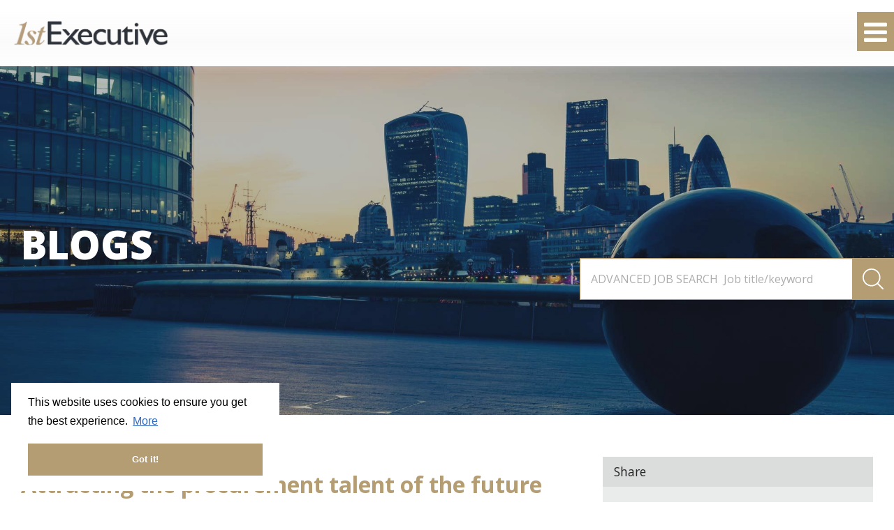

--- FILE ---
content_type: application/x-javascript
request_url: https://data.staticfiles.io/accounts/03cd7a-77d07f8a-afb9d2/load.js
body_size: 373
content:
var set_web_key = function() {
    AD.set_web_key('web-d02abc9e-c18f79-10c62799');
};
if (typeof AD != 'undefined' && AD.set_web_key) {
    set_web_key();
} else {
    var s = document.createElement('script');
    s.type = 'text/javascript';
    s.src = 'https://static.activedemand.com/public/javascript/ad.collect.min.js.jgz';
    s.async = true;
    s.defer = true;
    s.onreadystatechange = s.onload = function(){
      set_web_key();
    };
    document.getElementsByTagName('head')[0].appendChild(s);
}

--- FILE ---
content_type: text/javascript; charset=utf-8
request_url: https://www.1st-executive.com/db_assets/production/1283/application_job_search.js?t=1763030891
body_size: 4479
content:
/*!
 * Copyright 2012, Chris Wanstrath
 * Released under the MIT License
 * https://github.com/defunkt/jquery-pjax
 */
!function(t){function e(e,a,r){var i=this;return this.on("click.pjax",e,function(e){var o=t.extend({},m(a,r));o.container||(o.container=t(this).attr("data-pjax")||i),n(e,o)})}function n(e,n,a){a=m(n,a);var i=e.currentTarget;if("A"!==i.tagName.toUpperCase())throw"$.fn.pjax or $.pjax.click requires an anchor element";if(!(e.which>1||e.metaKey||e.ctrlKey||e.shiftKey||e.altKey||location.protocol!==i.protocol||location.hostname!==i.hostname||i.href.indexOf("#")>-1&&h(i)==h(location)||e.isDefaultPrevented())){var o={url:i.href,container:t(i).attr("data-pjax"),target:i},s=t.extend({},o,a),c=t.Event("pjax:click");t(i).trigger(c,[s]),c.isDefaultPrevented()||(r(s),e.preventDefault(),t(i).trigger("pjax:clicked",[s]))}}function a(e,n,a){a=m(n,a);var i=e.currentTarget,o=t(i);if("FORM"!==i.tagName.toUpperCase())throw"$.pjax.submit requires a form element";var s={type:(o.attr("method")||"GET").toUpperCase(),url:o.attr("action"),container:o.attr("data-pjax"),target:i};if("GET"!==s.type&&void 0!==window.FormData)s.data=new FormData(i),s.processData=!1,s.contentType=!1;else{if(t(i).find(":file").length)return;s.data=t(i).serializeArray()}r(t.extend({},s,a)),e.preventDefault()}function r(e){function n(e,n,a){a||(a={}),a.relatedTarget=i;var r=t.Event(e,a);return c.trigger(r,n),!r.isDefaultPrevented()}e=t.extend(!0,{},t.ajaxSettings,r.defaults,e),t.isFunction(e.url)&&(e.url=e.url());var a,i=e.target,s=f(e.url).hash,c=e.context=v(e.container);e.data||(e.data={}),t.isArray(e.data)?e.data.push({name:"_pjax",value:c.selector}):e.data._pjax=c.selector,e.beforeSend=function(t,r){if("GET"!==r.type&&(r.timeout=0),t.setRequestHeader("X-PJAX","true"),t.setRequestHeader("X-PJAX-Container",c.selector),!n("pjax:beforeSend",[t,r]))return!1;r.timeout>0&&(a=setTimeout(function(){n("pjax:timeout",[t,e])&&t.abort("timeout")},r.timeout),r.timeout=0);var i=f(r.url);s&&(i.hash=s),e.requestUrl=d(i)},e.complete=function(t,r){a&&clearTimeout(a),n("pjax:complete",[t,r,e]),n("pjax:end",[t,e])},e.error=function(t,a,r){var i=j("",t,e),s=n("pjax:error",[t,a,r,e]);"GET"==e.type&&"abort"!==a&&s&&o(i.url)},e.success=function(a,i,l){var p=r.state,d="function"==typeof t.pjax.defaults.version?t.pjax.defaults.version():t.pjax.defaults.version,h=l.getResponseHeader("X-PJAX-Version"),m=j(a,l,e),v=f(m.url);if(s&&(v.hash=s,m.url=v.href),d&&h&&d!==h)o(m.url);else if(m.contents){if(r.state={id:e.id||u(),url:m.url,title:m.title,container:c.selector,fragment:e.fragment,timeout:e.timeout},(e.push||e.replace)&&window.history.replaceState(r.state,m.title,m.url),t.contains(e.container,document.activeElement))try{document.activeElement.blur()}catch(t){}m.title&&(document.title=m.title),n("pjax:beforeReplace",[m.contents,e],{state:r.state,previousState:p}),c.html(m.contents);var x=c.find("input[autofocus], textarea[autofocus]").last()[0];x&&document.activeElement!==x&&x.focus(),y(m.scripts);var g=e.scrollTo;if(s){var b=decodeURIComponent(s.slice(1)),w=document.getElementById(b)||document.getElementsByName(b)[0];w&&(g=t(w).offset().top)}"number"==typeof g&&t(window).scrollTop(g),n("pjax:success",[a,i,l,e])}else o(m.url)},r.state||(r.state={id:u(),url:window.location.href,title:document.title,container:c.selector,fragment:e.fragment,timeout:e.timeout},window.history.replaceState(r.state,document.title)),l(r.xhr),r.options=e;var h=r.xhr=t.ajax(e);return h.readyState>0&&(e.push&&!e.replace&&(b(r.state.id,p(c)),window.history.pushState(null,"",e.requestUrl)),n("pjax:start",[h,e]),n("pjax:send",[h,e])),r.xhr}function i(e,n){var a={url:window.location.href,push:!1,replace:!0,scrollTo:!1};return r(t.extend(a,m(e,n)))}function o(t){window.history.replaceState(null,"",r.state.url),window.location.replace(t)}function s(e){_||l(r.xhr);var n,a=r.state,i=e.state;if(i&&i.container){if(_&&S==i.url)return;if(a){if(a.id===i.id)return;n=a.id<i.id?"forward":"back"}var s=q[i.id]||[],c=t(s[0]||i.container),u=s[1];if(c.length){a&&w(n,a.id,p(c));var d=t.Event("pjax:popstate",{state:i,direction:n});c.trigger(d);var f={id:i.id,url:i.url,container:c,push:!1,fragment:i.fragment,timeout:i.timeout,scrollTo:!1};if(u){c.trigger("pjax:start",[null,f]),r.state=i,i.title&&(document.title=i.title);var h=t.Event("pjax:beforeReplace",{state:i,previousState:a});c.trigger(h,[u,f]),c.html(u),c.trigger("pjax:end",[null,f])}else r(f);c[0].offsetHeight}else o(location.href)}_=!1}function c(e){var n=t.isFunction(e.url)?e.url():e.url,a=e.type?e.type.toUpperCase():"GET",r=t("<form>",{method:"GET"===a?"GET":"POST",action:n,style:"display:none"});"GET"!==a&&"POST"!==a&&r.append(t("<input>",{type:"hidden",name:"_method",value:a.toLowerCase()}));var i=e.data;if("string"==typeof i)t.each(i.split("&"),function(e,n){var a=n.split("=");r.append(t("<input>",{type:"hidden",name:a[0],value:a[1]}))});else if(t.isArray(i))t.each(i,function(e,n){r.append(t("<input>",{type:"hidden",name:n.name,value:n.value}))});else if("object"==typeof i){var o;for(o in i)r.append(t("<input>",{type:"hidden",name:o,value:i[o]}))}t(document.body).append(r),r.submit()}function l(e){e&&e.readyState<4&&(e.onreadystatechange=t.noop,e.abort())}function u(){return(new Date).getTime()}function p(t){var e=t.clone();return e.find("script").each(function(){this.src||jQuery._data(this,"globalEval",!1)}),[t.selector,e.contents()]}function d(t){return t.search=t.search.replace(/([?&])(_pjax|_)=[^&]*/g,""),t.href.replace(/\?($|#)/,"$1")}function f(t){var e=document.createElement("a");return e.href=t,e}function h(t){return t.href.replace(/#.*/,"")}function m(e,n){return e&&n?n.container=e:n=t.isPlainObject(e)?e:{container:e},n.container&&(n.container=v(n.container)),n}function v(e){if((e=t(e)).length){if(""!==e.selector&&e.context===document)return e;if(e.attr("id"))return t("#"+e.attr("id"));throw"cant get selector for pjax container!"}throw"no pjax container for "+e.selector}function x(t,e){return t.filter(e).add(t.find(e))}function g(e){return t.parseHTML(e,document,!0)}function j(e,n,a){var r={},i=/<html/i.test(e),o=n.getResponseHeader("X-PJAX-URL");if(r.url=o?d(f(o)):a.requestUrl,i)var s=t(g(e.match(/<head[^>]*>([\s\S.]*)<\/head>/i)[0])),c=t(g(e.match(/<body[^>]*>([\s\S.]*)<\/body>/i)[0]));else s=c=t(g(e));if(0===c.length)return r;if(r.title=x(s,"title").last().text(),a.fragment){if("body"===a.fragment)var l=c;else l=x(c,a.fragment).first();l.length&&(r.contents="body"===a.fragment?l:l.contents(),r.title||(r.title=l.attr("title")||l.data("title")))}else i||(r.contents=c);return r.contents&&(r.contents=r.contents.not(function(){return t(this).is("title")}),r.contents.find("title").remove(),r.scripts=x(r.contents,"script[src]").remove(),r.contents=r.contents.not(r.scripts)),r.title&&(r.title=t.trim(r.title)),r}function y(e){if(e){var n=t("script[src]");e.each(function(){var e=this.src;if(!n.filter(function(){return this.src===e}).length){var a=document.createElement("script"),r=t(this).attr("type");r&&(a.type=r),a.src=t(this).attr("src"),document.head.appendChild(a)}})}}function b(t,e){q[t]=e,L.push(t),$(P,0),$(L,r.defaults.maxCacheLength)}function w(t,e,n){var a,i;q[e]=n,"forward"===t?(a=L,i=P):(a=P,i=L),a.push(e),(e=i.pop())&&delete q[e],$(a,r.defaults.maxCacheLength)}function $(t,e){for(;t.length>e;)delete q[t.shift()]}function T(){return t("meta").filter(function(){var e=t(this).attr("http-equiv");return e&&"X-PJAX-VERSION"===e.toUpperCase()}).attr("content")}function C(){t.fn.pjax=e,t.pjax=r,t.pjax.enable=t.noop,t.pjax.disable=E,t.pjax.click=n,t.pjax.submit=a,t.pjax.reload=i,t.pjax.defaults={timeout:650,push:!0,replace:!1,type:"GET",dataType:"html",scrollTo:0,maxCacheLength:20,version:T},t(window).on("popstate.pjax",s)}function E(){t.fn.pjax=function(){return this},t.pjax=c,t.pjax.enable=C,t.pjax.disable=t.noop,t.pjax.click=t.noop,t.pjax.submit=t.noop,t.pjax.reload=function(){window.location.reload()},t(window).off("popstate.pjax",s)}var _=!0,S=window.location.href,k=window.history.state;k&&k.container&&(r.state=k),"state"in window.history&&(_=!1);var q={},P=[],L=[];t.inArray("state",t.event.props)<0&&t.event.props.push("state"),t.support.pjax=window.history&&window.history.pushState&&window.history.replaceState&&!navigator.userAgent.match(/((iPod|iPhone|iPad).+\bOS\s+[1-4]\D|WebApps\/.+CFNetwork)/),t.support.pjax?C():E()}(jQuery),document.addEventListener("DOMContentLoaded",function(){function t(t){var e=t.currentTarget.location.search;if("undefined"!=typeof dataLayer){var n={"search[query]":"jobs","search[location]":"seo_location",disciplines:"disciplines",all_locations:"seo_location",job_types:"job_types"},a=decodeURIComponent(e).split("&");a.length>0&&(dataLayer.length=0);for(var r=0;r<a.length;r++){var i=a[r].split("="),o={},s=n[i[0].replace("?","")];void 0!==s&&(o[s]=i[1],dataLayer.push(o))}}}function e(){var t,e,n=$("ul#sort-filters"),a=$("ul#sort-filters #sort-select"),r=($("#radius"),$("#radius-location")),i=$("#sort-type-input"),o=a.val();(i.val(o),""===r.find(":selected").text()?n.hide():n.show(),a.on("change",function(){i.val(this.value),$("input[type=submit]").click()}),r.on("select2:select",function(){n.show()}),r.length>0)&&(t=function(t){var e;return t.loading?t.text:(e="",e="<div class='select2-result-repository clearfix'> <div class='select2-result'><div class='select2-result-repository__title'>"+t.name+"</div>",t.hierarchy&&(e+="<div class='select2-result-repository__description'>"+t.hierarchy+"</div>"),e)},e=function(t){return t.name||t.text},r.select2({placeholder:"Location",ajax:{dataType:"json",url:"/api/v1/locations",delay:500,data:function(t){return{name:t.term,page:t.page}},processResults:function(t,e){return e.page=e.page||1,{results:t.data,pagination:{more:20*e.page<t.total_count}}},cache:!0},escapeMarkup:function(t){return t},minimumInputLength:3,templateResult:t,templateSelection:e}))}$(".fab-menu").attr("data-fab-state","open");var n="<div id='search-filter-btn' class='visible-xs visible-sm'><a class='btn btn-primary' href='#filter-sidebar'>"+$("#haml-structure #pjax-content").find("#refine-search").attr("data-refine-search-translation")+"</a></div>",a=function(){$(".search-filter-slide-menu").find("#refine-search").remove(),$("#pjax-content #refine-search").clone().appendTo(".search-filter-slide-menu > section"),$("#pjax-content").prepend(n)},r=function(){$("#refine-search").length>0&&($("#refine-search #accordian").find("ul > li:not(.active):not(.parent)").find("> ul").hide(),$("#accordian h3, #accordian .category-title").click(function(){$(this).parent().hasClass("active")?($(this).next().stop().slideUp(200),$(this).parent().removeClass("active"),$(this).children().addClass("fa-caret-right"),$(this).children().removeClass("fa-caret-down")):($(this).next().stop().slideDown(200),$(this).parent().addClass("active"),$(this).children().addClass("fa-caret-down"),$(this).children().removeClass("fa-caret-right"))}))};(function(){$("#pjax-content #filter-sidebar").clone().addClass("search-filter-slide-menu").wrapInner("<section class='mm-panel mm-opened mm-current'></section>").appendTo("body"),$("#pjax-content").prepend(n),$(".search-filter-slide-menu").mmenu({offCanvas:{position:"left"},extensions:["theme-dark","pagedim-black","shadow-page"]})})(),r(),e();var i=function(){$(".tree li.parent span.expando").click(function(){$(this).parent().toggleClass("open"),$(this).toggleClass("fa-plus fa-minus")})};i(),$(document).pjax("#refine-search a, #broaden-search a, #job-search form a, #pjax-content .pagination a","#pjax-content",{fragment:"#pjax-content",timeout:"5000"}),$(document).on("submit","form[data-pjax]",function(t){$.pjax.submit(t,"#pjax-content",{fragment:"#pjax-content",timeout:"5000"})}),$(document).on("pjax:send",function(e){$("#pjax-content").fadeTo(.1,.5),$("#pjax-content").css("pointer-events","none"),t(e)}),$(document).on("pjax:complete",function(){a(),r(),i(),e(),$("#pjax-content").fadeTo(.1,1),$("#pjax-content").css("pointer-events","all")}),$(".clear-search-input").not(".no-bind").click(function(){$(this).siblings(".search_query").find("input#search_query").val(""),$(this).siblings(".search_query").find(".twitter-typeahead").length>0&&$(this).siblings("search_query").find("input#search_query").typeahead("val",""),$(this).closest("form").submit()}),$(".clear-location-input").not(".no-bind").click(function(){$(this).siblings(".search_location").find("input#search_location").val(""),$(this).closest("form").submit()})});